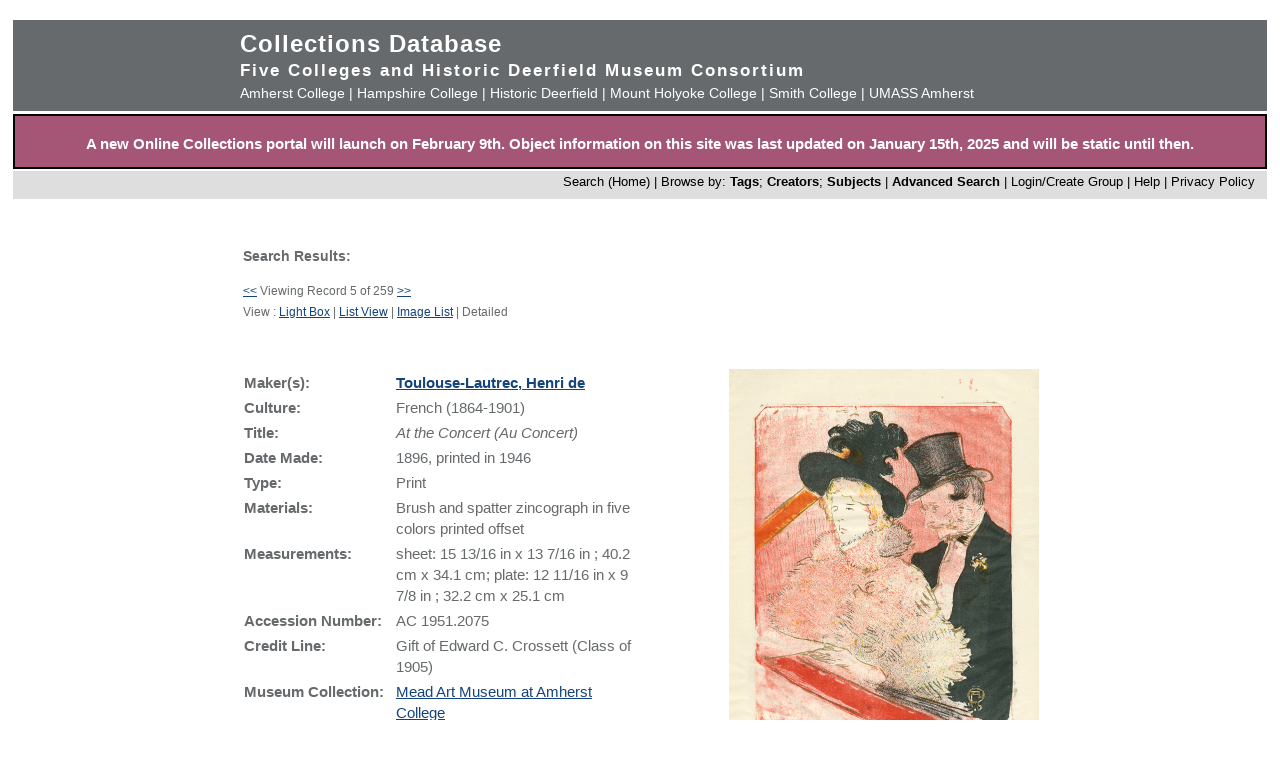

--- FILE ---
content_type: text/html; charset=UTF-8
request_url: https://museums.fivecolleges.edu/detail.php?museum=&t=objects&type=browse&f=option7&s=headdresses&record=4
body_size: 17338
content:
<!DOCTYPE HTML PUBLIC "-//W3C//DTD HTML 4.01 Transitional//EN"
    "http://www.w3.org/TR/html4/loose.dtd">

<html lang="en">
    <head>
        <title>Collections Database</title>
        <meta http-equiv="Content-Type" content="text/html; charset=utf-8">
        <meta name="viewport" content="width=320, user-scalable=yes">
		<script async src='https://www.google.com/recaptcha/api.js'></script>
		<!-- Global site tag (gtag.js) - Google Analytics -->
		<script async src="https://www.googletagmanager.com/gtag/js?id=G-4KNN5S6E5X"></script>
		<script>
		  window.dataLayer = window.dataLayer || [];
		  function gtag(){dataLayer.push(arguments);}
		  gtag('js', new Date());
		
		  gtag('config', 'G-4KNN5S6E5X');
		</script>
		<!-- End Google Analytics -->
		<!-- Style inline instead of calling from php $stylesheet -->
		<style>
		body {background: #fff;
			  font-family: arial, sans-serif;
			  font-size: 15px;
			  margin: 0;
			  padding: 0;}
		
		.page {	margin: 20px auto;
				min-width: 800px;
				width: 98%;
				text-align: center;}
		
		.clearfix:after {
			content: "."; 
			display: block; 
			height: 0; 
			clear: both; 
			visibility: hidden;
		}
		
		/* Hides from IE-mac \*/
		* html .clearfix {height: 1%;}
		/* End hide from IE-mac */
		
		table {width: 100%;}
		
		#hpimagewrapper {
			width: 800px;
			margin-left: auto;
			margin-right: auto;
		}
		
		.hpimage {
			width: 133px;
			float: left;
		}
		
		.hpimage img {
			width: 96%;
		}
		
		
		.mainheader {background: #666a6c;
					 color: #fff;
					 width: 100%;
					 margin: 0;}
		
		.mainheader a:link, 
		.mainheader a:visited,
		.mainheader a:hover,
		.mainheader a:active {color: #fff; text-decoration: none;}
		
		#mainheaderinterior {
			width: 90%;
			width: 800px;
			margin-left: auto;
			margin-right: auto;    
			text-align: left;
		}
		
		#mainheaderinterior h1 {
			font-size: 24px;  
			padding: 10px 0 3px 0;
			margin: 0;
			letter-spacing: 1px;
		}
		
		#mainheaderinterior h2 {
			font-size: 17px;  
			font-weight: bold;
			padding: 0 0 2px 0;
			margin: 0;
			letter-spacing: 2px;
		}
		
		#mainheaderinterior p {
			font-size: 14px;  
			font-weight: normal;
			padding: 2px 0 10px 0;
			margin: 0 0 3px 0;
		}
		
		.mainnav {background: #dedede;
				  width: 100%;
				  font-size: 13px;
				  height: 25px;
				  color: #000;
				  margin: 2px 0 0 0;
				  padding: 3px 0 0 0;
				  text-align: right;}
		
		.mainnav a:link {color: #000; text-decoration: none;}
		.mainnav a:visited {color: #000; text-decoration: none;}
		.mainnav a:hover {color: #ff99cc; text-decoration: none;}
		.mainnav a:active {color: #000; text-decoration: none;}
		
		.mainnav ul, .mainnav li {
			list-style: none;
			display: inline;
			margin: 0;
			padding: 0;
		}
		
		.mainnav li {
			margin-left: 2px;
			margin-right: 2px;
		}
		
		#mainnavinterior {
			margin-right: 10px;
		}
		
		.searchhints {
			font-size: 12px;
		}
		
		.menu {
			display : none;
		}
		
		.content {
			width: 800px;
			margin-top: 30px;
			margin-left: auto;
			margin-right: auto;
			margin-bottom: 20px;
			color: #666a6c;
			text-align: left;
			line-height: 140%;
		}
		
		.content h1 {
			font-size: 20px;
			padding-bottom: 3px;
			margin-bottom: 3px;
		}
		
		.usernav {background: #dedede;
				  width: 100%;
				  font-size: 13px;
				  height: 25px;
				  color: #fff;
				  margin: 2px 0 0 0;
				  padding: 3px 0 0 0;
				  text-align: right;}
		
		.usernav {color: #000; text-decoration: none;}
		.usernav a:link {color: #000; text-decoration: none;}
		.usernav a:visited {color: #000; text-decoration: none;}
		.usernav a:hover {color: #ff99cc; text-decoration: none;}
		.usernav a:active {color: #000; text-decoration: none;}
		
		.content a:link {color: #15447c; text-decoration: underline;}
		.content a:visited {color: #15447c; text-decoration: underline;}
		.content a:hover {color: #ff99cc; text-decoration: underline;}
		.content a:active {color: #15447c; text-decoration: underline;}
		
		
		.copyright {
			width: 98%;
			text-align: center; 
			background-color: #A9A9A9;
			margin-left: auto;
			margin-right: auto;
		}
		
		.copyright img {
			border-width: 0;
		}
		
		.searchresults {
			font-size: 12px;
		}
		
		.visuallyhidden {
			border: 0;
			clip: rect(0 0 0 0);
			height: 1px;
			margin: -1px;
			overflow: hidden;
			padding: 0;
			position: absolute;
			width: 1px;
		}
		
		#popup, #overlay{
			display:none;
			position:absolute;
		}
		
		#overlay{
			background:rgba(0,0,0,0.65);
			width:100%; height:100%;    
			left:0; top:0;
			z-index:1;
		}
		
		#popup {
			left:30%; top:40%;
			padding:20px;
			width:400px;
			text-align:center;
			color:black;
			background:#FFF;
			z-index:2;
		}
		</style>
    </head>

    <body>
        <div class="page">
            <div class="mainheader" role="banner">
                <div id="mainheaderinterior">
                    <h1><a href="index.php">Collections Database</a></h1>
                    <h2>Five Colleges and Historic Deerfield Museum Consortium</h2>
                    <p>
                    <a href="https://www.amherst.edu/museums/mead" target="_blank">Amherst College</a> | 
                    <a href="https://www.hampshire.edu/library/gallery.htm" target="_blank">Hampshire College</a> | 
                    <a href="https://www.historic-deerfield.org/" target="_blank">Historic Deerfield</a> | 
                    <a href="https://artmuseum.mtholyoke.edu/" target="_blank">Mount Holyoke College</a> | 
                    <a href="https://scma.smith.edu/" target="_blank">Smith College</a> | 
                    <a href="https://fac.umass.edu/UMCA/Online/" target="_blank">UMASS Amherst</a>
                    </p>
                </div>
            </div>
            <!-- Begin survey -->
           <div style="background-color:#A55575;color:white;padding-top:.25em; padding-bottom:;font-weight:400;border:2px solid black;">            
           <p style="padding-left:.25em;padding-right:.25em;"><b>A new Online Collections portal will launch on February 9th.
           Object information on this site was last updated on January 15th, 2025 and will be static until then.
</b></p>
            </div>
<!-- end survey -->
            <div id="navwrapper">
                <div class="mainnav"><div id="mainnavinterior">
    <ul>
        <li><a href="index.php">Search (Home)</a> |</li><li>Browse by: <a href="browse.php?id=4"><b>Tags</b></a>; <a href="browse_makers.php"><b>Creators</b></a>; <a href="browse_subjects.php"><b>Subjects</b></a> |</li><li><strong><a href="advsearch.php?module=objects">Advanced Search</a></strong> |</li><li><a href="user.php">Login/Create Group
</a> |</li><li><a href="help.php">Help</a> |</li><li><a href="privacy.php">Privacy Policy</a></li>    </ul>
</div></div>
            </div>

            
            <div class="content" role="main"><table><tr><td width="40%" class="searchhints" valign="top"><h3>Search Results:</h3><a href=detail.php?museum=&amp;t=objects&amp;type=browse&amp;f=option7&s=headdresses&amp;record=3 class="searchresults">&lt;&lt;</a>&nbsp;Viewing Record 5 of 259&nbsp;<a href=detail.php?museum=&amp;t=objects&amp;type=browse&amp;f=option7&s=headdresses&amp;record=5 class="searchresults">&gt;&gt;</a><br />View : <a href="info.php?museum=&amp;page=0&amp;v=2&amp;s=headdresses&amp;type=browse&amp;t=objects&amp;f=option7&amp;d=">Light Box</a> | <a href="info.php?museum=&amp;page=0&amp;v=0&amp;s=headdresses&amp;type=browse&amp;t=objects&amp;f=option7&amp;d=">List View</a> | <a href="info.php?museum=&amp;page=0&amp;v=1&amp;s=headdresses&amp;type=browse&amp;t=objects&amp;f=option7&amp;d=">Image List</a> | Detailed</td><td align="right"  width="60%" valign="top">&nbsp;</td></tr></table><br><br><table border="0" cellspacing="0" align="center" width="100%">
  <tr>
    <td valign="top" width="400">
<table border="0" width="100%">

<tr><td valign="top"><b>Maker(s):</b></td><td valign="top"><b><a href="detail_maker.php?f=preferred_name&type=browse&t=people&s=Toulouse-Lautrec%2C+Henri+de">Toulouse-Lautrec, Henri de</a></b></td></tr><tr><td valign="top"><b>Culture:</b></td><td valign="top">French (1864-1901)<br /></td></tr><tr><td valign="top"><b>Title:</b></td><td valign="top"><i>At the Concert (Au Concert)<br /></i></td></tr><tr><td valign="top"><b>Date Made:</b></td><td valign="top">1896, printed in 1946<br /></td></tr><tr><td valign="top"><b>Type:</b></td><td valign="top">Print<br /></td></tr><tr><td valign="top"><b>Materials:</b></td><td valign="top">Brush and spatter zincograph in five colors printed offset<br /></td></tr><tr><td valign="top"><b>Measurements:</b></td><td valign="top">sheet: 15 13/16 in x 13 7/16 in ; 40.2 cm x 34.1 cm; plate: 12 11/16 in x 9 7/8 in ; 32.2 cm x 25.1 cm<br /></td></tr><tr><td valign="top"><b>Accession&nbsp;Number:&nbsp;&nbsp;</b></td><td valign="top">AC 1951.2075<br /></td></tr><tr><td valign="top"><b>Credit Line:</b></td><td valign="top">Gift of Edward C. Crossett (Class of 1905)<br /></td></tr><tr><td valign="top"><b>Museum&nbsp;Collection:&nbsp;&nbsp;</b></td><td valign="top"><a href="https://www.amherst.edu/museums/mead" target="_blank">Mead Art Museum at Amherst College</a> 
<!-- Google Analytics -->
<script>
gtag('config', 'G-4KNN5S6E5X',{'content_group': 'AC TEST'});
</script>
<!-- End Google Analytics -->
</td></tr></table>
    </td>
    <td align="right" valign="top" width="400">
      <a href="javascript:openWin('browser.php?m=objects&amp;kv=4126&amp;i=3051289','Media','toolbar=0,location=0,status=0,menubar=0,scrollbars=0,resizable=1,width=800,height=600')"><IMG SRC="grabimg.php?kv=3051289" height=400 width=309.5 alt="1951-2075.jpg"  border=0><br /></a></td>

  </tr>
  <tr>
    <td colspan="2">
	  <br>
      <p align="justify" class="show_html">
	  	 	  
	     <b>Description:</b><br>Visual Description: In this print, Lautrec depicts a middle-aged woman sitting slightly in front of a middle-aged man, both of whom are richly dressed: the blond-haired woman wears a fur coat, shown through small brushstrokes and spattered black ink and an extravagant black hat, while the white-bearded man wears a solid black suit and a black top hat, adorned with a small yellow pocket square. They seem to be in a red theater box, watching a concert. The solid blacks contrast with the softer red and yellow hues of the figures and their surroundings. She looks intently at the scene, her hands and arms resting delicately on the box’s ledge and the light shining directly in her face, while the man looks down, cast by a faint red shadow: his saddened gaze falls towards unknown space. At the bottom right is Lautrec’s signature: a small circle containing his initials. (Sofía Yadigaroglu '26 / Eliza Williams '26)<br /></p><p align="justify"><b>Tags:</b><br><a href="info.php?f=option7&type=browse&t=objects&s=theater">theater</a>; <a href="info.php?f=option7&type=browse&t=objects&s=couples">couples</a>; <a href="info.php?f=option7&type=browse&t=objects&s=female">female</a>; <a href="info.php?f=option7&type=browse&t=objects&s=male">male</a>; <a href="info.php?f=option7&type=browse&t=objects&s=headdresses">headdresses</a>; <a href="info.php?f=option7&type=browse&t=objects&s=hats">hats</a></p><p align="justify"><b>Subjects:</b><br><a href="info_subject.php?f=subject&type=browse&t=subjects&s=Couples">Couples</a>; <a href="info_subject.php?f=subject&type=browse&t=subjects&s=Females">Females</a>; <a href="info_subject.php?f=subject&type=browse&t=subjects&s=Hats">Hats</a>; <a href="info_subject.php?f=subject&type=browse&t=subjects&s=Headdresses">Headdresses</a>; <a href="info_subject.php?f=subject&type=browse&t=subjects&s=Males">Males</a>; <a href="info_subject.php?f=subject&type=browse&t=subjects&s=Theater">Theater</a></p><p><b>Link to share this object record</b>:<br /> <a href="https://museums.fivecolleges.edu/detail.php?t=objects&type=ext&id_number=AC+1951.2075">https://museums.fivecolleges.edu/detail.php?t=objects&type=ext&id_number=AC+1951.2075</a></p></td>
  </tr>
  <tr>
  <td colspan="2">
<p> <i> Research on objects in the collections, including provenance, is ongoing and may be incomplete. If you have additional information 
  or would like to learn more about a particular object, please email <a href="mailto:fc-museums-web@fivecolleges.edu?subject=Information query: AC 1951.2075">fc-museums-web@fivecolleges.edu</a>.</i>
 </p>
  </td>
  </tr>
</table>
<h1>4 Related Media Items</h1><table><tr>
<tr><td align="center" valign="middle" width="20%"><a href="javascript:openWin('browser.php?m=objects&amp;kv=4126&amp;i=3454639','Media','toolbar=0,location=0,status=0,menubar=0,scrollbars=0,resizable=1,width=800,height=600')">
<IMG SRC="mobiusicons/audio.png" height="200"  border=0></a><a href="javascript:openWin('browser.php?m=objects&amp;kv=4126&amp;i=3454639','Media','toolbar=0,location=0,status=0,menubar=0,scrollbars=0,resizable=1,width=800,height=600')"><br />Audio Description_Spanish (1951.2075).mp3</a>
<td align="center" valign="middle" width="20%"><a href="javascript:openWin('browser.php?m=objects&amp;kv=4126&amp;i=3454637','Media','toolbar=0,location=0,status=0,menubar=0,scrollbars=0,resizable=1,width=800,height=600')">
<IMG SRC="mobiusicons/audio.png" height="200"  border=0></a><a href="javascript:openWin('browser.php?m=objects&amp;kv=4126&amp;i=3454637','Media','toolbar=0,location=0,status=0,menubar=0,scrollbars=0,resizable=1,width=800,height=600')"><br />Audio Description_French (1951.2075).mp3</a>
<td align="center" valign="middle" width="20%"><a href="javascript:openWin('browser.php?m=objects&amp;kv=4126&amp;i=3454634','Media','toolbar=0,location=0,status=0,menubar=0,scrollbars=0,resizable=1,width=800,height=600')">
<IMG SRC="mobiusicons/audio.png" height="200"  border=0></a><a href="javascript:openWin('browser.php?m=objects&amp;kv=4126&amp;i=3454634','Media','toolbar=0,location=0,status=0,menubar=0,scrollbars=0,resizable=1,width=800,height=600')"><br />Audio Description_EN (1951.2075).mp3</a>
</td></tr>
<tr><td align="center" valign="middle" width="20%"><a href="javascript:openWin('browser.php?m=objects&amp;kv=4126&amp;i=3051289','Media','toolbar=0,location=0,status=0,menubar=0,scrollbars=0,resizable=1,width=800,height=600')">
<IMG SRC="grabimg.php?kv=3051289" height=200 width=154.75 alt="Audio Description_Spanish (1951.2075).mp3" border=0></a><a href="javascript:openWin('browser.php?m=objects&amp;kv=4126&amp;i=3051289','Media','toolbar=0,location=0,status=0,menubar=0,scrollbars=0,resizable=1,width=800,height=600')"><br />1951-2075.jpg</a>
</td></tr></table><table></table><table><tr><td><a href=detail.php?museum=&amp;t=objects&type=browse&f=option7&s=headdresses&record=3 class="searchresults">&lt;&lt;</a> Viewing Record 5 of 259 <a href=detail.php?museum=&amp;t=objects&type=browse&f=option7&s=headdresses&record=5 class="searchresults">&gt;&gt;</a></td></tr></table>
</div>


<div style="clear:both;"></div>
</div>
            <div id="navwrapper_bottom">
                <div class="mainnav"><div id="mainnavinterior">
    <ul>
        <li><a href="index.php">Search (Home)</a> |</li><li>Browse by: <a href="browse.php?id=4"><b>Tags</b></a>; <a href="browse_makers.php"><b>Creators</b></a>; <a href="browse_subjects.php"><b>Subjects</b></a> |</li><li><strong><a href="advsearch.php?module=objects">Advanced Search</a></strong> |</li><li><a href="user.php">Login/Create Group
</a> |</li><li><a href="help.php">Help</a> |</li><li><a href="privacy.php">Privacy Policy</a></li>    </ul>
</div></div>
            </div>

<div class="copyright">
    <a href="http://www.hampshire.edu/library/gallery.htm" target="_NEW"><img src="5collogos/sm_hampshire.gif" height="45" alt="Hampshire College Art Gallery" /></a>
    <a href="http://www.historic-deerfield.org/" target="_NEW"><img src="5collogos/sm_deerfield.gif" height="45" alt="Historic Deerfield" /></a>
    <a href="https://www.amherst.edu/museums/mead" target="_NEW"><img src="5collogos/sm_mead.gif" height="45" alt="Mead Art Museum" /></a>
    <a href="http://artmuseum.mtholyoke.edu/" target="_NEW"><img src="5collogos/mhcam_logo_white_transparent_sinc.png" height="45" alt="Mount Holyoke College Art Museum" /></a>
    <a href="http://scma.smith.edu/" target="_NEW"><img src="5collogos/sm_smith.gif" height="45" alt="Smith College Art Museum" /></a>
    <a href="https://fac.umass.edu/UMCA/Online/" target="_NEW"><img src="5collogos/sm_umca.gif" height="45" alt="University Museum of Contemporary Art at UMASS Amherst" /></a>
</div>
<!-- Moved from head -->
<script type="text/JavaScript" src="javascript.js"></script>
<!-- Google Analytics -->
<script>
(function(i,s,o,g,r,a,m){i['GoogleAnalyticsObject']=r;i[r]=i[r]||function(){
(i[r].q=i[r].q||[]).push(arguments)},i[r].l=1*new Date();a=s.createElement(o),
m=s.getElementsByTagName(o)[0];a.async=1;a.src=g;m.parentNode.insertBefore(a,m)
})(window,document,'script','//www.google-analytics.com/analytics.js','ga');

ga('create', 'UA-17911691-1', 'auto'); 
ga('send', 'pageview');

</script>
<!-- End Google Analytics -->
</body>
</html>
